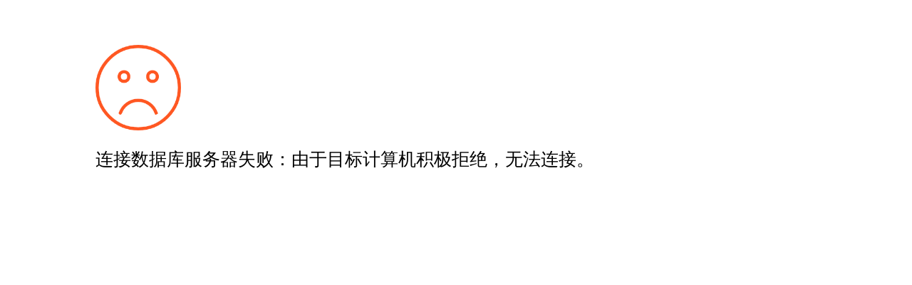

--- FILE ---
content_type: text/html; charset=utf-8
request_url: http://buxiugangbolifanghuomen.com/news-2/88.html
body_size: 609
content:
<!doctype html>
<html>
<head>
    <meta charset="utf-8">
    <title>错误信息</title>
    <meta name="viewport" content="width=device-width, initial-scale=1.0, minimum-scale=1.0, maximum-scale=1.0, user-scalable=0" />
	<meta name="apple-mobile-web-app-capable" content="yes" />
</head>
<body>


<div style="margin-left:10%;margin-top:5%;">
    <div style="margin-bottom:20px;"><img src="/core/template/face02.png" height="120"></div>
    <div style="font-size:25px;margin-bottom:20px;">连接数据库服务器失败：由于目标计算机积极拒绝，无法连接。
 <span id="time" style="font-size:18px;"></span></div>
</div>



</body>
</html>